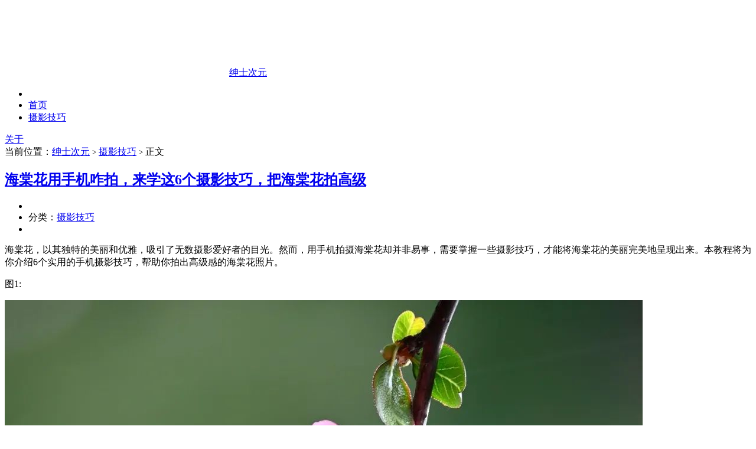

--- FILE ---
content_type: text/html; charset=UTF-8
request_url: https://www.shenshiyyds.com/2346.html
body_size: 6894
content:
<!DOCTYPE HTML>
<html>
<head>
<meta charset="UTF-8">
<meta http-equiv="X-UA-Compatible" content="IE=edge">
<meta name="viewport" content="width=device-width, initial-scale=1.0, user-scalable=0, minimum-scale=1.0, maximum-scale=1.0">
<meta http-equiv="Cache-Control" content="no-transform">
<meta http-equiv="Cache-Control" content="no-siteapp">
<title>海棠花用手机咋拍，来学这6个摄影技巧，把海棠花拍高级_绅士次元</title>
<meta name='description' content='海棠花，以其独特的美丽和优雅，吸引了无数摄影爱好者的目光。然而，用手机拍摄海棠花却并非易事，需要掌握一些摄影技巧，才能将海棠花的美丽完美地呈现出来。本教程将为你介绍6个实用的手机摄影技巧，帮助你拍出高级感的海棠花照片。 图1: 一、怎么拍，更简约？ 在拍摄海棠花时，我们首先要学会 [&hellip;]' />
<meta name='robots' content='max-image-preview:large' />
<link rel='dns-prefetch' href='//zz.bdstatic.com' />
<link rel='stylesheet' id='wxsync_main_css-css' href='https://www.shenshiyyds.com/wp-content/plugins/wxsync/libs/wxsync.css?ver=1.0.2' type='text/css' media='screen' />
<link rel='stylesheet' id='classic-theme-styles-css' href='https://www.shenshiyyds.com/wp-includes/css/classic-themes.min.css?ver=1' type='text/css' media='all' />
<style id='global-styles-inline-css' type='text/css'>
body{--wp--preset--color--black: #000000;--wp--preset--color--cyan-bluish-gray: #abb8c3;--wp--preset--color--white: #ffffff;--wp--preset--color--pale-pink: #f78da7;--wp--preset--color--vivid-red: #cf2e2e;--wp--preset--color--luminous-vivid-orange: #ff6900;--wp--preset--color--luminous-vivid-amber: #fcb900;--wp--preset--color--light-green-cyan: #7bdcb5;--wp--preset--color--vivid-green-cyan: #00d084;--wp--preset--color--pale-cyan-blue: #8ed1fc;--wp--preset--color--vivid-cyan-blue: #0693e3;--wp--preset--color--vivid-purple: #9b51e0;--wp--preset--gradient--vivid-cyan-blue-to-vivid-purple: linear-gradient(135deg,rgba(6,147,227,1) 0%,rgb(155,81,224) 100%);--wp--preset--gradient--light-green-cyan-to-vivid-green-cyan: linear-gradient(135deg,rgb(122,220,180) 0%,rgb(0,208,130) 100%);--wp--preset--gradient--luminous-vivid-amber-to-luminous-vivid-orange: linear-gradient(135deg,rgba(252,185,0,1) 0%,rgba(255,105,0,1) 100%);--wp--preset--gradient--luminous-vivid-orange-to-vivid-red: linear-gradient(135deg,rgba(255,105,0,1) 0%,rgb(207,46,46) 100%);--wp--preset--gradient--very-light-gray-to-cyan-bluish-gray: linear-gradient(135deg,rgb(238,238,238) 0%,rgb(169,184,195) 100%);--wp--preset--gradient--cool-to-warm-spectrum: linear-gradient(135deg,rgb(74,234,220) 0%,rgb(151,120,209) 20%,rgb(207,42,186) 40%,rgb(238,44,130) 60%,rgb(251,105,98) 80%,rgb(254,248,76) 100%);--wp--preset--gradient--blush-light-purple: linear-gradient(135deg,rgb(255,206,236) 0%,rgb(152,150,240) 100%);--wp--preset--gradient--blush-bordeaux: linear-gradient(135deg,rgb(254,205,165) 0%,rgb(254,45,45) 50%,rgb(107,0,62) 100%);--wp--preset--gradient--luminous-dusk: linear-gradient(135deg,rgb(255,203,112) 0%,rgb(199,81,192) 50%,rgb(65,88,208) 100%);--wp--preset--gradient--pale-ocean: linear-gradient(135deg,rgb(255,245,203) 0%,rgb(182,227,212) 50%,rgb(51,167,181) 100%);--wp--preset--gradient--electric-grass: linear-gradient(135deg,rgb(202,248,128) 0%,rgb(113,206,126) 100%);--wp--preset--gradient--midnight: linear-gradient(135deg,rgb(2,3,129) 0%,rgb(40,116,252) 100%);--wp--preset--duotone--dark-grayscale: url('#wp-duotone-dark-grayscale');--wp--preset--duotone--grayscale: url('#wp-duotone-grayscale');--wp--preset--duotone--purple-yellow: url('#wp-duotone-purple-yellow');--wp--preset--duotone--blue-red: url('#wp-duotone-blue-red');--wp--preset--duotone--midnight: url('#wp-duotone-midnight');--wp--preset--duotone--magenta-yellow: url('#wp-duotone-magenta-yellow');--wp--preset--duotone--purple-green: url('#wp-duotone-purple-green');--wp--preset--duotone--blue-orange: url('#wp-duotone-blue-orange');--wp--preset--font-size--small: 13px;--wp--preset--font-size--medium: 20px;--wp--preset--font-size--large: 36px;--wp--preset--font-size--x-large: 42px;--wp--preset--spacing--20: 0.44rem;--wp--preset--spacing--30: 0.67rem;--wp--preset--spacing--40: 1rem;--wp--preset--spacing--50: 1.5rem;--wp--preset--spacing--60: 2.25rem;--wp--preset--spacing--70: 3.38rem;--wp--preset--spacing--80: 5.06rem;}:where(.is-layout-flex){gap: 0.5em;}body .is-layout-flow > .alignleft{float: left;margin-inline-start: 0;margin-inline-end: 2em;}body .is-layout-flow > .alignright{float: right;margin-inline-start: 2em;margin-inline-end: 0;}body .is-layout-flow > .aligncenter{margin-left: auto !important;margin-right: auto !important;}body .is-layout-constrained > .alignleft{float: left;margin-inline-start: 0;margin-inline-end: 2em;}body .is-layout-constrained > .alignright{float: right;margin-inline-start: 2em;margin-inline-end: 0;}body .is-layout-constrained > .aligncenter{margin-left: auto !important;margin-right: auto !important;}body .is-layout-constrained > :where(:not(.alignleft):not(.alignright):not(.alignfull)){max-width: var(--wp--style--global--content-size);margin-left: auto !important;margin-right: auto !important;}body .is-layout-constrained > .alignwide{max-width: var(--wp--style--global--wide-size);}body .is-layout-flex{display: flex;}body .is-layout-flex{flex-wrap: wrap;align-items: center;}body .is-layout-flex > *{margin: 0;}:where(.wp-block-columns.is-layout-flex){gap: 2em;}.has-black-color{color: var(--wp--preset--color--black) !important;}.has-cyan-bluish-gray-color{color: var(--wp--preset--color--cyan-bluish-gray) !important;}.has-white-color{color: var(--wp--preset--color--white) !important;}.has-pale-pink-color{color: var(--wp--preset--color--pale-pink) !important;}.has-vivid-red-color{color: var(--wp--preset--color--vivid-red) !important;}.has-luminous-vivid-orange-color{color: var(--wp--preset--color--luminous-vivid-orange) !important;}.has-luminous-vivid-amber-color{color: var(--wp--preset--color--luminous-vivid-amber) !important;}.has-light-green-cyan-color{color: var(--wp--preset--color--light-green-cyan) !important;}.has-vivid-green-cyan-color{color: var(--wp--preset--color--vivid-green-cyan) !important;}.has-pale-cyan-blue-color{color: var(--wp--preset--color--pale-cyan-blue) !important;}.has-vivid-cyan-blue-color{color: var(--wp--preset--color--vivid-cyan-blue) !important;}.has-vivid-purple-color{color: var(--wp--preset--color--vivid-purple) !important;}.has-black-background-color{background-color: var(--wp--preset--color--black) !important;}.has-cyan-bluish-gray-background-color{background-color: var(--wp--preset--color--cyan-bluish-gray) !important;}.has-white-background-color{background-color: var(--wp--preset--color--white) !important;}.has-pale-pink-background-color{background-color: var(--wp--preset--color--pale-pink) !important;}.has-vivid-red-background-color{background-color: var(--wp--preset--color--vivid-red) !important;}.has-luminous-vivid-orange-background-color{background-color: var(--wp--preset--color--luminous-vivid-orange) !important;}.has-luminous-vivid-amber-background-color{background-color: var(--wp--preset--color--luminous-vivid-amber) !important;}.has-light-green-cyan-background-color{background-color: var(--wp--preset--color--light-green-cyan) !important;}.has-vivid-green-cyan-background-color{background-color: var(--wp--preset--color--vivid-green-cyan) !important;}.has-pale-cyan-blue-background-color{background-color: var(--wp--preset--color--pale-cyan-blue) !important;}.has-vivid-cyan-blue-background-color{background-color: var(--wp--preset--color--vivid-cyan-blue) !important;}.has-vivid-purple-background-color{background-color: var(--wp--preset--color--vivid-purple) !important;}.has-black-border-color{border-color: var(--wp--preset--color--black) !important;}.has-cyan-bluish-gray-border-color{border-color: var(--wp--preset--color--cyan-bluish-gray) !important;}.has-white-border-color{border-color: var(--wp--preset--color--white) !important;}.has-pale-pink-border-color{border-color: var(--wp--preset--color--pale-pink) !important;}.has-vivid-red-border-color{border-color: var(--wp--preset--color--vivid-red) !important;}.has-luminous-vivid-orange-border-color{border-color: var(--wp--preset--color--luminous-vivid-orange) !important;}.has-luminous-vivid-amber-border-color{border-color: var(--wp--preset--color--luminous-vivid-amber) !important;}.has-light-green-cyan-border-color{border-color: var(--wp--preset--color--light-green-cyan) !important;}.has-vivid-green-cyan-border-color{border-color: var(--wp--preset--color--vivid-green-cyan) !important;}.has-pale-cyan-blue-border-color{border-color: var(--wp--preset--color--pale-cyan-blue) !important;}.has-vivid-cyan-blue-border-color{border-color: var(--wp--preset--color--vivid-cyan-blue) !important;}.has-vivid-purple-border-color{border-color: var(--wp--preset--color--vivid-purple) !important;}.has-vivid-cyan-blue-to-vivid-purple-gradient-background{background: var(--wp--preset--gradient--vivid-cyan-blue-to-vivid-purple) !important;}.has-light-green-cyan-to-vivid-green-cyan-gradient-background{background: var(--wp--preset--gradient--light-green-cyan-to-vivid-green-cyan) !important;}.has-luminous-vivid-amber-to-luminous-vivid-orange-gradient-background{background: var(--wp--preset--gradient--luminous-vivid-amber-to-luminous-vivid-orange) !important;}.has-luminous-vivid-orange-to-vivid-red-gradient-background{background: var(--wp--preset--gradient--luminous-vivid-orange-to-vivid-red) !important;}.has-very-light-gray-to-cyan-bluish-gray-gradient-background{background: var(--wp--preset--gradient--very-light-gray-to-cyan-bluish-gray) !important;}.has-cool-to-warm-spectrum-gradient-background{background: var(--wp--preset--gradient--cool-to-warm-spectrum) !important;}.has-blush-light-purple-gradient-background{background: var(--wp--preset--gradient--blush-light-purple) !important;}.has-blush-bordeaux-gradient-background{background: var(--wp--preset--gradient--blush-bordeaux) !important;}.has-luminous-dusk-gradient-background{background: var(--wp--preset--gradient--luminous-dusk) !important;}.has-pale-ocean-gradient-background{background: var(--wp--preset--gradient--pale-ocean) !important;}.has-electric-grass-gradient-background{background: var(--wp--preset--gradient--electric-grass) !important;}.has-midnight-gradient-background{background: var(--wp--preset--gradient--midnight) !important;}.has-small-font-size{font-size: var(--wp--preset--font-size--small) !important;}.has-medium-font-size{font-size: var(--wp--preset--font-size--medium) !important;}.has-large-font-size{font-size: var(--wp--preset--font-size--large) !important;}.has-x-large-font-size{font-size: var(--wp--preset--font-size--x-large) !important;}
.wp-block-navigation a:where(:not(.wp-element-button)){color: inherit;}
:where(.wp-block-columns.is-layout-flex){gap: 2em;}
.wp-block-pullquote{font-size: 1.5em;line-height: 1.6;}
</style>
<link rel='stylesheet' id='main-css' href='https://www.shenshiyyds.com/wp-content/themes/xiu/style.css?ver=8.3' type='text/css' media='all' />
<script type='text/javascript' src='https://www.shenshiyyds.com/wp-content/themes/xiu/js/jquery.js?ver=8.3' id='jquery-js'></script>
<link rel="https://api.w.org/" href="https://www.shenshiyyds.com/wp-json/" /><link rel="alternate" type="application/json" href="https://www.shenshiyyds.com/wp-json/wp/v2/posts/2346" /><link rel="EditURI" type="application/rsd+xml" title="RSD" href="https://www.shenshiyyds.com/xmlrpc.php?rsd" />
<link rel="wlwmanifest" type="application/wlwmanifest+xml" href="https://www.shenshiyyds.com/wp-includes/wlwmanifest.xml" />
<link rel="canonical" href="https://www.shenshiyyds.com/2346.html" />
<meta name="keywords" content="摄影技巧">
<meta name="description" content="海棠花，以其独特的美丽和优雅，吸引了无数摄影爱好者的目光。然而，用手机拍摄海棠花却并非易事，需要掌握一些摄影技巧，才能将海棠花的美丽完美地呈现出来。本教程将为你介绍6个实用的手机摄影技巧，帮助你拍出高级感的海棠花照片。 图1: 一、怎么拍，更简约？ 在拍摄海棠花时，我们首先要学会...">
<!--ADD_CODE_HEADER_START-->
<script charset="UTF-8" id="LA_COLLECT" src="//sdk.51.la/js-sdk-pro.min.js"></script>
<script>LA.init({id:"K2a1QeINq7f3KnW6",ck:"K2a1QeINq7f3KnW6"})</script>
<!--ADD_CODE_HEADER_END-->
<link rel="shortcut icon" href="https://www.shenshiyyds.com/favicon.ico">
<!--[if lt IE 9]><script src="https://www.shenshiyyds.com/wp-content/themes/xiu/js/html5.js"></script><![endif]-->
</head>
<body class="post-template-default single single-post postid-2346 single-format-standard flinks-m search_not comment_vcode ui-c2">
<section class="container">
<header class="header">
	<div class="logo"><a href="https://www.shenshiyyds.com" title="绅士次元_"><img class="logo-img-pc" src="https://www.shenshiyyds.com/wp-content/uploads/2025/03/1742485173-shenshi_logo.png" alt="绅士次元"><img class="logo-img-m" src="https://www.shenshiyyds.com/wp-content/uploads/2025/03/1742485173-shenshi_logo.png" alt="绅士次元">绅士次元</a></div>	<ul class="nav"><li class="navmore"><i class="glyphicon glyphicon-align-justify"></i></li><li id="menu-item-187" class="menu-item menu-item-type-custom menu-item-object-custom menu-item-home menu-item-187"><a href="https://www.shenshiyyds.com"><span class="glyphicon glyphicon-home"></span>首页</a></li>
<li id="menu-item-1529" class="menu-item menu-item-type-taxonomy menu-item-object-category current-post-ancestor current-menu-parent current-post-parent menu-item-1529"><a href="https://www.shenshiyyds.com/sheyingjiqiao"><span class="glyphicon glyphicon-list-alt"></span>摄影技巧</a></li>
</ul>			<div class="feeds">
			</div>
	<div class="slinks">
		<a href="https://www.shenshiyyds.com/weixin">关于</a>	</div>

	</header>
<div class="content-wrap">
	<div class="content">
						<header class="article-header">
						<div class="breadcrumbs"><span class="text-muted">当前位置：</span><a href="https://www.shenshiyyds.com">绅士次元</a> <small>></small> <a href="https://www.shenshiyyds.com/sheyingjiqiao">摄影技巧</a> <small>></small> <span class="text-muted">正文</span></div>
						<h1 class="article-title"><a href="https://www.shenshiyyds.com/2346.html">海棠花用手机咋拍，来学这6个摄影技巧，把海棠花拍高级</a></h1>
			<ul class="article-meta">
								<li>
					 
									</li>
				<li>分类：<a href="https://www.shenshiyyds.com/sheyingjiqiao" rel="category tag">摄影技巧</a></li>																<li></li>			</ul>
		</header>
				<article class="article-content">
			<p>海棠花，以其独特的美丽和优雅，吸引了无数摄影爱好者的目光。然而，用手机拍摄海棠花却并非易事，需要掌握一些摄影技巧，才能将海棠花的美丽完美地呈现出来。本教程将为你介绍6个实用的手机摄影技巧，帮助你拍出高级感的海棠花照片。</p>
<p>图1:</p>
<p><img alt="海棠花用手机咋拍，来学这6个摄影技巧，把海棠花拍高级_绅士次元" decoding="async" src="https://www.shenshiyyds.com/wp-content/uploads/2024/04/1713281685-wxsync-2024-04-f5fc6de11e375df71a633550fdcb00cc.jpeg?imageMogr2/interlace/1/quality/75" data-height="1920" data-imgfileid="100043398" data-ratio="1.5" data-type="jpeg" data-w="1080" data-width="1280" /></p>
<p>一、怎么拍，更简约？</p>
<p>在拍摄海棠花时，我们首先要学会做减法，让画面更加简约。选择画面中只有一个枝条的海棠花，可以突出主体，减少视觉上的干扰。这样的照片看起来更加干净、利落，给人一种静谧而优雅的感觉。</p>
<p>图2:</p>
<p><img alt="海棠花用手机咋拍，来学这6个摄影技巧，把海棠花拍高级_绅士次元" decoding="async" src="https://www.shenshiyyds.com/wp-content/uploads/2024/04/1713281685-wxsync-2024-04-acd05b6e7cedb2dffa9ca423142425d9.jpeg?imageMogr2/interlace/1/quality/75" data-height="853" data-imgfileid="100043396" data-ratio="0.6666666666666666" data-type="jpeg" data-w="1080" data-width="1280" /></p>
<p>具体操作时，你可以靠近海棠花，找到一个合适的角度，让手机镜头对准一个单独的枝条。注意调整光线和构图，让海棠花枝条在画面中占据主导地位，像图1和图2这样。</p>
<p>二、怎么突出海棠花主体？</p>
<p>图3:</p>
<p><img alt="海棠花用手机咋拍，来学这6个摄影技巧，把海棠花拍高级_绅士次元" decoding="async" src="https://www.shenshiyyds.com/wp-content/uploads/2024/04/1713281685-wxsync-2024-04-16ab41ecbc9d0c92baa7d773ef33412a.jpeg?imageMogr2/interlace/1/quality/75" data-height="853" data-imgfileid="100043397" data-ratio="0.6666666666666666" data-type="jpeg" data-w="1080" data-width="1280" /></p>
<p>背景杂乱是手机摄影中常见的问题，尤其在拍摄花卉时。为了突出海棠花主体，我们需要让背景离主体枝条远一些，这样背景就会自动虚化。同时，选择合适的拍摄角度也可以帮助虚化背景。</p>
<p>图4:</p>
<p><img alt="海棠花用手机咋拍，来学这6个摄影技巧，把海棠花拍高级_绅士次元" decoding="async" src="https://www.shenshiyyds.com/wp-content/uploads/2024/04/1713281685-wxsync-2024-04-8e57eae8285a27f072ed312aa8d16837.jpeg?imageMogr2/interlace/1/quality/75" data-height="1280" data-imgfileid="100043399" data-ratio="0.6666666666666666" data-type="jpeg" data-w="1080" data-width="1920" /></p>
<p>你可以尝试像图3和图4、图5这样站在高处拍摄，让海棠花枝条与背景之间形成一定的距离。此外，利用手机相机的变焦功能，也可以在一定程度上实现背景的虚化，但如果你的手机不带长焦镜头，那变焦放大的时候，就不要超过2倍。</p>
<p>图5:</p>
<p><img alt="海棠花用手机咋拍，来学这6个摄影技巧，把海棠花拍高级_绅士次元" decoding="async" src="https://www.shenshiyyds.com/wp-content/uploads/2024/04/1713281685-wxsync-2024-04-ef0f6921c0d78070a5b924ec74e2340b.jpeg?imageMogr2/interlace/1/quality/75" data-height="1280" data-imgfileid="100043400" data-ratio="0.6666666666666666" data-type="jpeg" data-w="1080" data-width="1920" /></p>
<p>三、如何选择陪体？</p>
<p>图6:</p>
<p><img alt="海棠花用手机咋拍，来学这6个摄影技巧，把海棠花拍高级_绅士次元" decoding="async" src="https://www.shenshiyyds.com/wp-content/uploads/2024/04/1713281685-wxsync-2024-04-242ee567028784a881825c7d8a30624f.jpeg?imageMogr2/interlace/1/quality/75" data-height="853" data-imgfileid="100043405" data-ratio="0.6666666666666666" data-type="jpeg" data-w="1080" data-width="1280" /></p>
<p>在拍摄海棠花时，我们可以选择一些陪体来增添照片的层次感。花骨朵是一个很好的选择，它们既能与盛开的花朵形成对比，又能为照片增添一些趣味性。你看图6和图7中全是花，主次对比就不明显，而图8，就有花骨朵，照片就有主次。</p>
<p>图7:</p>
<p><img alt="海棠花用手机咋拍，来学这6个摄影技巧，把海棠花拍高级_绅士次元" decoding="async" src="https://www.shenshiyyds.com/wp-content/uploads/2024/04/1713281685-wxsync-2024-04-94993349a1b90544523b31e226f94252.jpeg?imageMogr2/interlace/1/quality/75" data-height="853" data-imgfileid="100043402" data-ratio="0.6666666666666666" data-type="jpeg" data-w="1080" data-width="1280" /></p>
<p>在拍摄时，你可以将盛开的海棠花与花骨朵同时纳入画面，让它们相互映衬。注意调整它们之间的位置和比例，让照片看起来更加和谐、自然。</p>
<p>图8:</p>
<p><img alt="海棠花用手机咋拍，来学这6个摄影技巧，把海棠花拍高级_绅士次元" decoding="async" src="https://www.shenshiyyds.com/wp-content/uploads/2024/04/1713281685-wxsync-2024-04-4b11cd3a695bca1b3bce1c4a0f11066a.jpeg?imageMogr2/interlace/1/quality/75" data-height="853" data-imgfileid="100043401" data-ratio="0.6666666666666666" data-type="jpeg" data-w="1080" data-width="1280" /></p>
<p>四、应该拍海棠花的哪一面？</p>
<p>图9:</p>
<p><img alt="海棠花用手机咋拍，来学这6个摄影技巧，把海棠花拍高级_绅士次元" decoding="async" src="https://www.shenshiyyds.com/wp-content/uploads/2024/04/1713281685-wxsync-2024-04-89257f3f5768161b20ecd6f71c99dca6.jpeg?imageMogr2/interlace/1/quality/75" data-height="853" data-imgfileid="100043404" data-ratio="0.6666666666666666" data-type="jpeg" data-w="1080" data-width="1280" /></p>
<p>为了让海棠花的美丽得到充分的展现，我们可以尝试正面拍摄。将手机镜头对准海棠花的正面，让花朵冲向镜头，这样可以更好地展示海棠花的形态和色彩。图9是侧面，图10是正面，是不是图10更好看一些？</p>
<p>图10:</p>
<p><img alt="海棠花用手机咋拍，来学这6个摄影技巧，把海棠花拍高级_绅士次元" decoding="async" src="https://www.shenshiyyds.com/wp-content/uploads/2024/04/1713281685-wxsync-2024-04-c54f4735831f44294e14b2faa85e3de6.jpeg?imageMogr2/interlace/1/quality/75" data-height="853" data-imgfileid="100043403" data-ratio="0.6666666666666666" data-type="jpeg" data-w="1080" data-width="1280" /></p>
<p>在拍摄时，注意调整光线的方向和强度，让海棠花看起来更加鲜艳、立体。同时，也可以利用手机相机的曝光补偿功能，对照片进行微调，使其更加符合你的审美需求。</p>
<p>五、怎么用手机拍出前景虚化？</p>
<p>利用叶片或其他物体遮挡手机镜头，可以创造出前景虚化的效果，为照片增添层次感。这种技巧可以让海棠花看起来更加立体、生动。</p>
<p>图11:</p>
<p><img alt="海棠花用手机咋拍，来学这6个摄影技巧，把海棠花拍高级_绅士次元" decoding="async" src="https://www.shenshiyyds.com/wp-content/uploads/2024/04/1713281685-wxsync-2024-04-92ab93595847736e8dd2161a5d27781b.jpeg?imageMogr2/interlace/1/quality/75" data-height="1280" data-imgfileid="100043406" data-ratio="1.5005861664712778" data-type="jpeg" data-w="853" data-width="853" /></p>
<p>你可以找一些海棠花的叶片或其他合适的物体，放在手机镜头前，然后调整手机与物体的距离，直到你满意的前景虚化效果出现。注意不要让遮挡物过于密集，以免影响画面的通透性。像像11和图12，是正确的例子。</p>
<p>图12:</p>
<p><img alt="海棠花用手机咋拍，来学这6个摄影技巧，把海棠花拍高级_绅士次元" decoding="async" src="https://www.shenshiyyds.com/wp-content/uploads/2024/04/1713281685-wxsync-2024-04-03fac8698b897acd60d382fe7bd5d8b4.jpeg?imageMogr2/interlace/1/quality/75" data-height="1280" data-imgfileid="100043407" data-ratio="1.5005861664712778" data-type="jpeg" data-w="853" data-width="853" /></p>
<p>六、挑选形态：展现海棠花的优雅姿态</p>
<p>在拍摄海棠花时，我们要挑选形态好的花朵进行拍摄。不同形态的海棠花有着不同的魅力，我们可以根据自己的喜好和主题来选择。</p>
<p>你可以仔细观察海棠花的形态，选择那些花瓣饱满、形态优美的花朵进行拍摄。同时，也可以尝试从不同的角度和高度拍摄，以展现海棠花的不同姿态。拍摄前像图13这样带个凳子，就能近距离平角度拍摄海棠花来。</p>
<p>图13:</p>
<p><img alt="海棠花用手机咋拍，来学这6个摄影技巧，把海棠花拍高级_绅士次元" decoding="async" src="https://www.shenshiyyds.com/wp-content/uploads/2024/04/1713281685-wxsync-2024-04-18a2184d385cc0970938e9409dcec605.jpeg?imageMogr2/interlace/1/quality/75" data-height="1280" data-imgfileid="100043408" data-ratio="0.6666666666666666" data-type="jpeg" data-w="1080" data-width="1920" /></p>
<p>拍摄海棠花，通过简约构图、虚化背景、选择陪体、正面拍摄、前景虚化、挑选形态以及后期处理等方法，我们可以将海棠花的美丽完美地呈现出来。希望本教程能对你的手机摄影技能有所帮助，让你拍出更多高级感的海棠花照片。</p>
<p>图14:</p>
<p><img alt="海棠花用手机咋拍，来学这6个摄影技巧，把海棠花拍高级_绅士次元" decoding="async" src="https://www.shenshiyyds.com/wp-content/uploads/2024/04/1713281685-wxsync-2024-04-01d362f83c7cfbcecd50292ffe6e1968.jpeg?imageMogr2/interlace/1/quality/75" data-height="2598" data-imgfileid="100043409" data-ratio="0.75" data-type="jpeg" data-w="1080" data-width="3464" /></p>
									        	<p class="post-copyright">未经允许不得转载：<a href="https://www.shenshiyyds.com">绅士次元</a> &raquo; <a href="https://www.shenshiyyds.com/2346.html">海棠花用手机咋拍，来学这6个摄影技巧，把海棠花拍高级</a></p>		</article>
				<div class="article-social">
											</div>

				
		<div class="article-tags">
					</div>

		
		<!--<nav class="article-nav">
			<span class="article-nav-prev"><span>上一篇</span><a href="https://www.shenshiyyds.com/2329.html" rel="prev">玉兰花开，学这6个玉兰花摄影技巧吧</a></span>
			<span class="article-nav-next"><span>下一篇</span><a href="https://www.shenshiyyds.com/2361.html" rel="next">2024 年拍立得推荐指南｜ 附知识科普及拍摄技巧）</a></span>
		</nav>-->

											</div>
</div>
<footer class="footer">
	    &copy; 2026 <a href="https://www.shenshiyyds.com">绅士次元</a> 
    &nbsp; <a href="https://beian.miit.gov.cn/" target="_blank" rel="nofollow">粤ICP备2025401895号-2</a>    </footer>
</section>


<script>window.TBUI={"uri":"https:\/\/www.shenshiyyds.com\/wp-content\/themes\/xiu","roll":"1 2","ajaxpager":"0"}</script>
<script type='text/javascript' src='https://zz.bdstatic.com/linksubmit/push.js?ver=6.1.1' id='baidu_zz_push-js'></script>
<script type='text/javascript' src='https://www.shenshiyyds.com/wp-content/themes/xiu/js/bootstrap.js?ver=8.3' id='_bootstrap-js'></script>
<script type='text/javascript' src='https://www.shenshiyyds.com/wp-content/themes/xiu/js/swiper.min.js?ver=8.3' id='_swiper-js'></script>
<script type='text/javascript' src='https://www.shenshiyyds.com/wp-content/themes/xiu/js/custom.js?ver=8.3' id='_custom-js'></script>
</body>
</html>